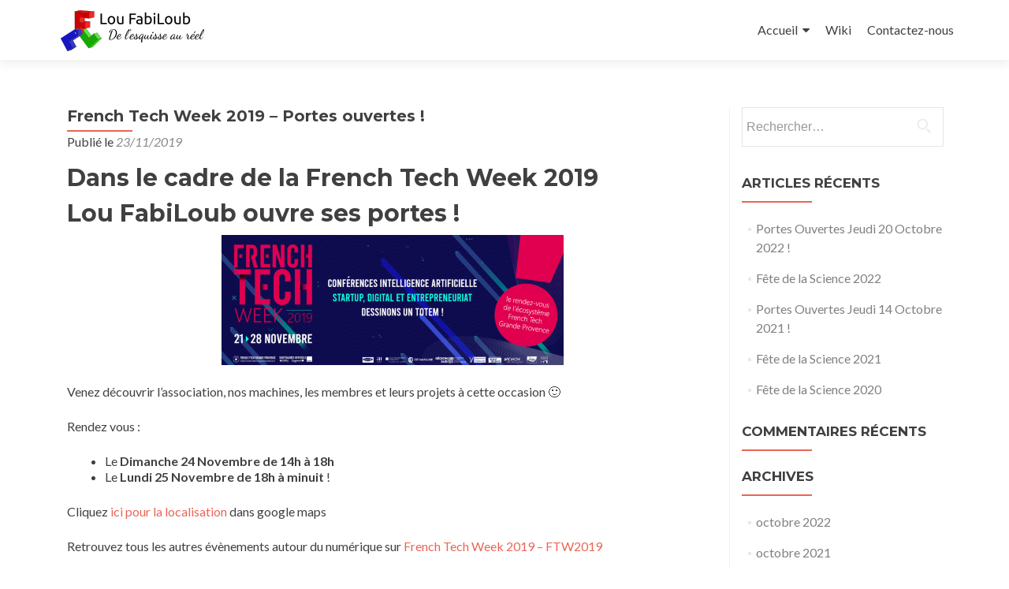

--- FILE ---
content_type: text/html; charset=UTF-8
request_url: https://loufabiloub.fr/2019/11/23/french-tech-week-2019-portes-ouvertes/
body_size: 9651
content:
<!DOCTYPE html>

<html lang="fr-FR"
	prefix="og: https://ogp.me/ns#" >

<head>

<meta charset="UTF-8">
<meta name="viewport" content="width=device-width, initial-scale=1">
<link rel="profile" href="http://gmpg.org/xfn/11">
<link rel="pingback" href="https://loufabiloub.fr/xmlrpc.php">

<title>French Tech Week 2019 – Portes ouvertes ! | Lou FabiLoub</title>

		<!-- All in One SEO 4.1.7 -->
		<meta name="robots" content="max-image-preview:large" />
		<link rel="canonical" href="https://loufabiloub.fr/2019/11/23/french-tech-week-2019-portes-ouvertes/" />
		<meta property="og:locale" content="fr_FR" />
		<meta property="og:site_name" content="Lou FabiLoub | Le FabLab HighTech d&#039;Avignon" />
		<meta property="og:type" content="article" />
		<meta property="og:title" content="French Tech Week 2019 – Portes ouvertes ! | Lou FabiLoub" />
		<meta property="og:url" content="https://loufabiloub.fr/2019/11/23/french-tech-week-2019-portes-ouvertes/" />
		<meta property="og:image" content="https://loufabiloub.fr/wp-content/uploads/2023/04/logo-homepage-v2.png" />
		<meta property="og:image:secure_url" content="https://loufabiloub.fr/wp-content/uploads/2023/04/logo-homepage-v2.png" />
		<meta property="article:published_time" content="2019-11-23T11:15:11+00:00" />
		<meta property="article:modified_time" content="2020-10-04T10:45:14+00:00" />
		<meta name="twitter:card" content="summary" />
		<meta name="twitter:title" content="French Tech Week 2019 – Portes ouvertes ! | Lou FabiLoub" />
		<meta name="twitter:image" content="https://loufabiloub.fr/wp-content/uploads/2023/04/logo-homepage-v2.png" />
		<script type="application/ld+json" class="aioseo-schema">
			{"@context":"https:\/\/schema.org","@graph":[{"@type":"WebSite","@id":"https:\/\/loufabiloub.fr\/#website","url":"https:\/\/loufabiloub.fr\/","name":"Lou FabiLoub","description":"Le FabLab HighTech d'Avignon","inLanguage":"fr-FR","publisher":{"@id":"https:\/\/loufabiloub.fr\/#organization"}},{"@type":"Organization","@id":"https:\/\/loufabiloub.fr\/#organization","name":"Lou FabiLoub","url":"https:\/\/loufabiloub.fr\/","logo":{"@type":"ImageObject","@id":"https:\/\/loufabiloub.fr\/#organizationLogo","url":"https:\/\/loufabiloub.fr\/wp-content\/uploads\/2023\/04\/logo-homepage-v2.png","width":196,"height":62},"image":{"@id":"https:\/\/loufabiloub.fr\/#organizationLogo"}},{"@type":"BreadcrumbList","@id":"https:\/\/loufabiloub.fr\/2019\/11\/23\/french-tech-week-2019-portes-ouvertes\/#breadcrumblist","itemListElement":[{"@type":"ListItem","@id":"https:\/\/loufabiloub.fr\/#listItem","position":1,"item":{"@type":"WebPage","@id":"https:\/\/loufabiloub.fr\/","name":"Accueil","description":"Le FabLab HighTech d'Avignon","url":"https:\/\/loufabiloub.fr\/"},"nextItem":"https:\/\/loufabiloub.fr\/2019\/#listItem"},{"@type":"ListItem","@id":"https:\/\/loufabiloub.fr\/2019\/#listItem","position":2,"item":{"@type":"WebPage","@id":"https:\/\/loufabiloub.fr\/2019\/","name":"2019","url":"https:\/\/loufabiloub.fr\/2019\/"},"nextItem":"https:\/\/loufabiloub.fr\/2019\/11\/#listItem","previousItem":"https:\/\/loufabiloub.fr\/#listItem"},{"@type":"ListItem","@id":"https:\/\/loufabiloub.fr\/2019\/11\/#listItem","position":3,"item":{"@type":"WebPage","@id":"https:\/\/loufabiloub.fr\/2019\/11\/","name":"November","url":"https:\/\/loufabiloub.fr\/2019\/11\/"},"nextItem":"https:\/\/loufabiloub.fr\/2019\/11\/23\/#listItem","previousItem":"https:\/\/loufabiloub.fr\/2019\/#listItem"},{"@type":"ListItem","@id":"https:\/\/loufabiloub.fr\/2019\/11\/23\/#listItem","position":4,"item":{"@type":"WebPage","@id":"https:\/\/loufabiloub.fr\/2019\/11\/23\/","name":"23","url":"https:\/\/loufabiloub.fr\/2019\/11\/23\/"},"nextItem":"https:\/\/loufabiloub.fr\/2019\/11\/23\/french-tech-week-2019-portes-ouvertes\/#listItem","previousItem":"https:\/\/loufabiloub.fr\/2019\/11\/#listItem"},{"@type":"ListItem","@id":"https:\/\/loufabiloub.fr\/2019\/11\/23\/french-tech-week-2019-portes-ouvertes\/#listItem","position":5,"item":{"@type":"WebPage","@id":"https:\/\/loufabiloub.fr\/2019\/11\/23\/french-tech-week-2019-portes-ouvertes\/","name":"French Tech Week 2019 - Portes ouvertes !","url":"https:\/\/loufabiloub.fr\/2019\/11\/23\/french-tech-week-2019-portes-ouvertes\/"},"previousItem":"https:\/\/loufabiloub.fr\/2019\/11\/23\/#listItem"}]},{"@type":"Person","@id":"https:\/\/loufabiloub.fr\/author\/admin-chris\/#author","url":"https:\/\/loufabiloub.fr\/author\/admin-chris\/","name":"Christophe Garde","image":{"@type":"ImageObject","@id":"https:\/\/loufabiloub.fr\/2019\/11\/23\/french-tech-week-2019-portes-ouvertes\/#authorImage","url":"https:\/\/secure.gravatar.com\/avatar\/cdd31e3af3848ab44713c7ce720b2de12e4f22cd3213d3bf8ec178760a44d20f?s=96&d=mm&r=g","width":96,"height":96,"caption":"Christophe Garde"}},{"@type":"WebPage","@id":"https:\/\/loufabiloub.fr\/2019\/11\/23\/french-tech-week-2019-portes-ouvertes\/#webpage","url":"https:\/\/loufabiloub.fr\/2019\/11\/23\/french-tech-week-2019-portes-ouvertes\/","name":"French Tech Week 2019 \u2013 Portes ouvertes ! | Lou FabiLoub","inLanguage":"fr-FR","isPartOf":{"@id":"https:\/\/loufabiloub.fr\/#website"},"breadcrumb":{"@id":"https:\/\/loufabiloub.fr\/2019\/11\/23\/french-tech-week-2019-portes-ouvertes\/#breadcrumblist"},"author":"https:\/\/loufabiloub.fr\/author\/admin-chris\/#author","creator":"https:\/\/loufabiloub.fr\/author\/admin-chris\/#author","image":{"@type":"ImageObject","@id":"https:\/\/loufabiloub.fr\/#mainImage","url":"https:\/\/loufabiloub.fr\/wp-content\/uploads\/2019\/11\/banni\u00e8re-FB.png","width":1300,"height":495},"primaryImageOfPage":{"@id":"https:\/\/loufabiloub.fr\/2019\/11\/23\/french-tech-week-2019-portes-ouvertes\/#mainImage"},"datePublished":"2019-11-23T11:15:11+02:00","dateModified":"2020-10-04T10:45:14+02:00"},{"@type":"Article","@id":"https:\/\/loufabiloub.fr\/2019\/11\/23\/french-tech-week-2019-portes-ouvertes\/#article","name":"French Tech Week 2019 \u2013 Portes ouvertes ! | Lou FabiLoub","inLanguage":"fr-FR","headline":"French Tech Week 2019 - Portes ouvertes !","author":{"@id":"https:\/\/loufabiloub.fr\/author\/admin-chris\/#author"},"publisher":{"@id":"https:\/\/loufabiloub.fr\/#organization"},"datePublished":"2019-11-23T11:15:11+02:00","dateModified":"2020-10-04T10:45:14+02:00","articleSection":"Uncategorized","mainEntityOfPage":{"@id":"https:\/\/loufabiloub.fr\/2019\/11\/23\/french-tech-week-2019-portes-ouvertes\/#webpage"},"isPartOf":{"@id":"https:\/\/loufabiloub.fr\/2019\/11\/23\/french-tech-week-2019-portes-ouvertes\/#webpage"},"image":{"@type":"ImageObject","@id":"https:\/\/loufabiloub.fr\/#articleImage","url":"https:\/\/loufabiloub.fr\/wp-content\/uploads\/2019\/11\/banni\u00e8re-FB.png","width":1300,"height":495}}]}
		</script>
		<!-- All in One SEO -->

<link rel='dns-prefetch' href='//fonts.googleapis.com' />
<link rel="alternate" type="application/rss+xml" title="Lou FabiLoub &raquo; Flux" href="https://loufabiloub.fr/feed/" />
<link rel="alternate" type="application/rss+xml" title="Lou FabiLoub &raquo; Flux des commentaires" href="https://loufabiloub.fr/comments/feed/" />
<link rel="alternate" title="oEmbed (JSON)" type="application/json+oembed" href="https://loufabiloub.fr/wp-json/oembed/1.0/embed?url=https%3A%2F%2Floufabiloub.fr%2F2019%2F11%2F23%2Ffrench-tech-week-2019-portes-ouvertes%2F" />
<link rel="alternate" title="oEmbed (XML)" type="text/xml+oembed" href="https://loufabiloub.fr/wp-json/oembed/1.0/embed?url=https%3A%2F%2Floufabiloub.fr%2F2019%2F11%2F23%2Ffrench-tech-week-2019-portes-ouvertes%2F&#038;format=xml" />
<style id='wp-img-auto-sizes-contain-inline-css' type='text/css'>
img:is([sizes=auto i],[sizes^="auto," i]){contain-intrinsic-size:3000px 1500px}
/*# sourceURL=wp-img-auto-sizes-contain-inline-css */
</style>
<style id='wp-emoji-styles-inline-css' type='text/css'>

	img.wp-smiley, img.emoji {
		display: inline !important;
		border: none !important;
		box-shadow: none !important;
		height: 1em !important;
		width: 1em !important;
		margin: 0 0.07em !important;
		vertical-align: -0.1em !important;
		background: none !important;
		padding: 0 !important;
	}
/*# sourceURL=wp-emoji-styles-inline-css */
</style>
<style id='wp-block-library-inline-css' type='text/css'>
:root{--wp-block-synced-color:#7a00df;--wp-block-synced-color--rgb:122,0,223;--wp-bound-block-color:var(--wp-block-synced-color);--wp-editor-canvas-background:#ddd;--wp-admin-theme-color:#007cba;--wp-admin-theme-color--rgb:0,124,186;--wp-admin-theme-color-darker-10:#006ba1;--wp-admin-theme-color-darker-10--rgb:0,107,160.5;--wp-admin-theme-color-darker-20:#005a87;--wp-admin-theme-color-darker-20--rgb:0,90,135;--wp-admin-border-width-focus:2px}@media (min-resolution:192dpi){:root{--wp-admin-border-width-focus:1.5px}}.wp-element-button{cursor:pointer}:root .has-very-light-gray-background-color{background-color:#eee}:root .has-very-dark-gray-background-color{background-color:#313131}:root .has-very-light-gray-color{color:#eee}:root .has-very-dark-gray-color{color:#313131}:root .has-vivid-green-cyan-to-vivid-cyan-blue-gradient-background{background:linear-gradient(135deg,#00d084,#0693e3)}:root .has-purple-crush-gradient-background{background:linear-gradient(135deg,#34e2e4,#4721fb 50%,#ab1dfe)}:root .has-hazy-dawn-gradient-background{background:linear-gradient(135deg,#faaca8,#dad0ec)}:root .has-subdued-olive-gradient-background{background:linear-gradient(135deg,#fafae1,#67a671)}:root .has-atomic-cream-gradient-background{background:linear-gradient(135deg,#fdd79a,#004a59)}:root .has-nightshade-gradient-background{background:linear-gradient(135deg,#330968,#31cdcf)}:root .has-midnight-gradient-background{background:linear-gradient(135deg,#020381,#2874fc)}:root{--wp--preset--font-size--normal:16px;--wp--preset--font-size--huge:42px}.has-regular-font-size{font-size:1em}.has-larger-font-size{font-size:2.625em}.has-normal-font-size{font-size:var(--wp--preset--font-size--normal)}.has-huge-font-size{font-size:var(--wp--preset--font-size--huge)}.has-text-align-center{text-align:center}.has-text-align-left{text-align:left}.has-text-align-right{text-align:right}.has-fit-text{white-space:nowrap!important}#end-resizable-editor-section{display:none}.aligncenter{clear:both}.items-justified-left{justify-content:flex-start}.items-justified-center{justify-content:center}.items-justified-right{justify-content:flex-end}.items-justified-space-between{justify-content:space-between}.screen-reader-text{border:0;clip-path:inset(50%);height:1px;margin:-1px;overflow:hidden;padding:0;position:absolute;width:1px;word-wrap:normal!important}.screen-reader-text:focus{background-color:#ddd;clip-path:none;color:#444;display:block;font-size:1em;height:auto;left:5px;line-height:normal;padding:15px 23px 14px;text-decoration:none;top:5px;width:auto;z-index:100000}html :where(.has-border-color){border-style:solid}html :where([style*=border-top-color]){border-top-style:solid}html :where([style*=border-right-color]){border-right-style:solid}html :where([style*=border-bottom-color]){border-bottom-style:solid}html :where([style*=border-left-color]){border-left-style:solid}html :where([style*=border-width]){border-style:solid}html :where([style*=border-top-width]){border-top-style:solid}html :where([style*=border-right-width]){border-right-style:solid}html :where([style*=border-bottom-width]){border-bottom-style:solid}html :where([style*=border-left-width]){border-left-style:solid}html :where(img[class*=wp-image-]){height:auto;max-width:100%}:where(figure){margin:0 0 1em}html :where(.is-position-sticky){--wp-admin--admin-bar--position-offset:var(--wp-admin--admin-bar--height,0px)}@media screen and (max-width:600px){html :where(.is-position-sticky){--wp-admin--admin-bar--position-offset:0px}}

/*# sourceURL=wp-block-library-inline-css */
</style><style id='global-styles-inline-css' type='text/css'>
:root{--wp--preset--aspect-ratio--square: 1;--wp--preset--aspect-ratio--4-3: 4/3;--wp--preset--aspect-ratio--3-4: 3/4;--wp--preset--aspect-ratio--3-2: 3/2;--wp--preset--aspect-ratio--2-3: 2/3;--wp--preset--aspect-ratio--16-9: 16/9;--wp--preset--aspect-ratio--9-16: 9/16;--wp--preset--color--black: #000000;--wp--preset--color--cyan-bluish-gray: #abb8c3;--wp--preset--color--white: #ffffff;--wp--preset--color--pale-pink: #f78da7;--wp--preset--color--vivid-red: #cf2e2e;--wp--preset--color--luminous-vivid-orange: #ff6900;--wp--preset--color--luminous-vivid-amber: #fcb900;--wp--preset--color--light-green-cyan: #7bdcb5;--wp--preset--color--vivid-green-cyan: #00d084;--wp--preset--color--pale-cyan-blue: #8ed1fc;--wp--preset--color--vivid-cyan-blue: #0693e3;--wp--preset--color--vivid-purple: #9b51e0;--wp--preset--gradient--vivid-cyan-blue-to-vivid-purple: linear-gradient(135deg,rgb(6,147,227) 0%,rgb(155,81,224) 100%);--wp--preset--gradient--light-green-cyan-to-vivid-green-cyan: linear-gradient(135deg,rgb(122,220,180) 0%,rgb(0,208,130) 100%);--wp--preset--gradient--luminous-vivid-amber-to-luminous-vivid-orange: linear-gradient(135deg,rgb(252,185,0) 0%,rgb(255,105,0) 100%);--wp--preset--gradient--luminous-vivid-orange-to-vivid-red: linear-gradient(135deg,rgb(255,105,0) 0%,rgb(207,46,46) 100%);--wp--preset--gradient--very-light-gray-to-cyan-bluish-gray: linear-gradient(135deg,rgb(238,238,238) 0%,rgb(169,184,195) 100%);--wp--preset--gradient--cool-to-warm-spectrum: linear-gradient(135deg,rgb(74,234,220) 0%,rgb(151,120,209) 20%,rgb(207,42,186) 40%,rgb(238,44,130) 60%,rgb(251,105,98) 80%,rgb(254,248,76) 100%);--wp--preset--gradient--blush-light-purple: linear-gradient(135deg,rgb(255,206,236) 0%,rgb(152,150,240) 100%);--wp--preset--gradient--blush-bordeaux: linear-gradient(135deg,rgb(254,205,165) 0%,rgb(254,45,45) 50%,rgb(107,0,62) 100%);--wp--preset--gradient--luminous-dusk: linear-gradient(135deg,rgb(255,203,112) 0%,rgb(199,81,192) 50%,rgb(65,88,208) 100%);--wp--preset--gradient--pale-ocean: linear-gradient(135deg,rgb(255,245,203) 0%,rgb(182,227,212) 50%,rgb(51,167,181) 100%);--wp--preset--gradient--electric-grass: linear-gradient(135deg,rgb(202,248,128) 0%,rgb(113,206,126) 100%);--wp--preset--gradient--midnight: linear-gradient(135deg,rgb(2,3,129) 0%,rgb(40,116,252) 100%);--wp--preset--font-size--small: 13px;--wp--preset--font-size--medium: 20px;--wp--preset--font-size--large: 36px;--wp--preset--font-size--x-large: 42px;--wp--preset--spacing--20: 0.44rem;--wp--preset--spacing--30: 0.67rem;--wp--preset--spacing--40: 1rem;--wp--preset--spacing--50: 1.5rem;--wp--preset--spacing--60: 2.25rem;--wp--preset--spacing--70: 3.38rem;--wp--preset--spacing--80: 5.06rem;--wp--preset--shadow--natural: 6px 6px 9px rgba(0, 0, 0, 0.2);--wp--preset--shadow--deep: 12px 12px 50px rgba(0, 0, 0, 0.4);--wp--preset--shadow--sharp: 6px 6px 0px rgba(0, 0, 0, 0.2);--wp--preset--shadow--outlined: 6px 6px 0px -3px rgb(255, 255, 255), 6px 6px rgb(0, 0, 0);--wp--preset--shadow--crisp: 6px 6px 0px rgb(0, 0, 0);}:where(.is-layout-flex){gap: 0.5em;}:where(.is-layout-grid){gap: 0.5em;}body .is-layout-flex{display: flex;}.is-layout-flex{flex-wrap: wrap;align-items: center;}.is-layout-flex > :is(*, div){margin: 0;}body .is-layout-grid{display: grid;}.is-layout-grid > :is(*, div){margin: 0;}:where(.wp-block-columns.is-layout-flex){gap: 2em;}:where(.wp-block-columns.is-layout-grid){gap: 2em;}:where(.wp-block-post-template.is-layout-flex){gap: 1.25em;}:where(.wp-block-post-template.is-layout-grid){gap: 1.25em;}.has-black-color{color: var(--wp--preset--color--black) !important;}.has-cyan-bluish-gray-color{color: var(--wp--preset--color--cyan-bluish-gray) !important;}.has-white-color{color: var(--wp--preset--color--white) !important;}.has-pale-pink-color{color: var(--wp--preset--color--pale-pink) !important;}.has-vivid-red-color{color: var(--wp--preset--color--vivid-red) !important;}.has-luminous-vivid-orange-color{color: var(--wp--preset--color--luminous-vivid-orange) !important;}.has-luminous-vivid-amber-color{color: var(--wp--preset--color--luminous-vivid-amber) !important;}.has-light-green-cyan-color{color: var(--wp--preset--color--light-green-cyan) !important;}.has-vivid-green-cyan-color{color: var(--wp--preset--color--vivid-green-cyan) !important;}.has-pale-cyan-blue-color{color: var(--wp--preset--color--pale-cyan-blue) !important;}.has-vivid-cyan-blue-color{color: var(--wp--preset--color--vivid-cyan-blue) !important;}.has-vivid-purple-color{color: var(--wp--preset--color--vivid-purple) !important;}.has-black-background-color{background-color: var(--wp--preset--color--black) !important;}.has-cyan-bluish-gray-background-color{background-color: var(--wp--preset--color--cyan-bluish-gray) !important;}.has-white-background-color{background-color: var(--wp--preset--color--white) !important;}.has-pale-pink-background-color{background-color: var(--wp--preset--color--pale-pink) !important;}.has-vivid-red-background-color{background-color: var(--wp--preset--color--vivid-red) !important;}.has-luminous-vivid-orange-background-color{background-color: var(--wp--preset--color--luminous-vivid-orange) !important;}.has-luminous-vivid-amber-background-color{background-color: var(--wp--preset--color--luminous-vivid-amber) !important;}.has-light-green-cyan-background-color{background-color: var(--wp--preset--color--light-green-cyan) !important;}.has-vivid-green-cyan-background-color{background-color: var(--wp--preset--color--vivid-green-cyan) !important;}.has-pale-cyan-blue-background-color{background-color: var(--wp--preset--color--pale-cyan-blue) !important;}.has-vivid-cyan-blue-background-color{background-color: var(--wp--preset--color--vivid-cyan-blue) !important;}.has-vivid-purple-background-color{background-color: var(--wp--preset--color--vivid-purple) !important;}.has-black-border-color{border-color: var(--wp--preset--color--black) !important;}.has-cyan-bluish-gray-border-color{border-color: var(--wp--preset--color--cyan-bluish-gray) !important;}.has-white-border-color{border-color: var(--wp--preset--color--white) !important;}.has-pale-pink-border-color{border-color: var(--wp--preset--color--pale-pink) !important;}.has-vivid-red-border-color{border-color: var(--wp--preset--color--vivid-red) !important;}.has-luminous-vivid-orange-border-color{border-color: var(--wp--preset--color--luminous-vivid-orange) !important;}.has-luminous-vivid-amber-border-color{border-color: var(--wp--preset--color--luminous-vivid-amber) !important;}.has-light-green-cyan-border-color{border-color: var(--wp--preset--color--light-green-cyan) !important;}.has-vivid-green-cyan-border-color{border-color: var(--wp--preset--color--vivid-green-cyan) !important;}.has-pale-cyan-blue-border-color{border-color: var(--wp--preset--color--pale-cyan-blue) !important;}.has-vivid-cyan-blue-border-color{border-color: var(--wp--preset--color--vivid-cyan-blue) !important;}.has-vivid-purple-border-color{border-color: var(--wp--preset--color--vivid-purple) !important;}.has-vivid-cyan-blue-to-vivid-purple-gradient-background{background: var(--wp--preset--gradient--vivid-cyan-blue-to-vivid-purple) !important;}.has-light-green-cyan-to-vivid-green-cyan-gradient-background{background: var(--wp--preset--gradient--light-green-cyan-to-vivid-green-cyan) !important;}.has-luminous-vivid-amber-to-luminous-vivid-orange-gradient-background{background: var(--wp--preset--gradient--luminous-vivid-amber-to-luminous-vivid-orange) !important;}.has-luminous-vivid-orange-to-vivid-red-gradient-background{background: var(--wp--preset--gradient--luminous-vivid-orange-to-vivid-red) !important;}.has-very-light-gray-to-cyan-bluish-gray-gradient-background{background: var(--wp--preset--gradient--very-light-gray-to-cyan-bluish-gray) !important;}.has-cool-to-warm-spectrum-gradient-background{background: var(--wp--preset--gradient--cool-to-warm-spectrum) !important;}.has-blush-light-purple-gradient-background{background: var(--wp--preset--gradient--blush-light-purple) !important;}.has-blush-bordeaux-gradient-background{background: var(--wp--preset--gradient--blush-bordeaux) !important;}.has-luminous-dusk-gradient-background{background: var(--wp--preset--gradient--luminous-dusk) !important;}.has-pale-ocean-gradient-background{background: var(--wp--preset--gradient--pale-ocean) !important;}.has-electric-grass-gradient-background{background: var(--wp--preset--gradient--electric-grass) !important;}.has-midnight-gradient-background{background: var(--wp--preset--gradient--midnight) !important;}.has-small-font-size{font-size: var(--wp--preset--font-size--small) !important;}.has-medium-font-size{font-size: var(--wp--preset--font-size--medium) !important;}.has-large-font-size{font-size: var(--wp--preset--font-size--large) !important;}.has-x-large-font-size{font-size: var(--wp--preset--font-size--x-large) !important;}
/*# sourceURL=global-styles-inline-css */
</style>

<style id='classic-theme-styles-inline-css' type='text/css'>
/*! This file is auto-generated */
.wp-block-button__link{color:#fff;background-color:#32373c;border-radius:9999px;box-shadow:none;text-decoration:none;padding:calc(.667em + 2px) calc(1.333em + 2px);font-size:1.125em}.wp-block-file__button{background:#32373c;color:#fff;text-decoration:none}
/*# sourceURL=/wp-includes/css/classic-themes.min.css */
</style>
<link rel='stylesheet' id='zerif_font-css' href='//fonts.googleapis.com/css?family=Lato%3A300%2C400%2C700%2C400italic%7CMontserrat%3A400%2C700%7CHomemade+Apple&#038;subset=latin%2Clatin-ext' type='text/css' media='all' />
<link rel='stylesheet' id='zerif_font_all-css' href='//fonts.googleapis.com/css?family=Open+Sans%3A300%2C300italic%2C400%2C400italic%2C600%2C600italic%2C700%2C700italic%2C800%2C800italic&#038;subset=latin&#038;ver=6.9' type='text/css' media='all' />
<link rel='stylesheet' id='zerif_bootstrap_style-css' href='https://loufabiloub.fr/wp-content/themes/zerif-lite/css/bootstrap.css?ver=6.9' type='text/css' media='all' />
<link rel='stylesheet' id='zerif_fontawesome-css' href='https://loufabiloub.fr/wp-content/themes/zerif-lite/css/font-awesome.min.css?ver=v1' type='text/css' media='all' />
<link rel='stylesheet' id='zerif_style-css' href='https://loufabiloub.fr/wp-content/themes/zerif-lite/style.css?ver=1.8.5.53' type='text/css' media='all' />
<link rel='stylesheet' id='zerif_responsive_style-css' href='https://loufabiloub.fr/wp-content/themes/zerif-lite/css/responsive.css?ver=1.8.5.53' type='text/css' media='all' />
<script type="text/javascript" src="https://loufabiloub.fr/wp-includes/js/jquery/jquery.min.js?ver=3.7.1" id="jquery-core-js"></script>
<script type="text/javascript" src="https://loufabiloub.fr/wp-includes/js/jquery/jquery-migrate.min.js?ver=3.4.1" id="jquery-migrate-js"></script>
<link rel="https://api.w.org/" href="https://loufabiloub.fr/wp-json/" /><link rel="alternate" title="JSON" type="application/json" href="https://loufabiloub.fr/wp-json/wp/v2/posts/171" /><link rel="EditURI" type="application/rsd+xml" title="RSD" href="https://loufabiloub.fr/xmlrpc.php?rsd" />
<meta name="generator" content="WordPress 6.9" />
<link rel='shortlink' href='https://loufabiloub.fr/?p=171' />
<!-- Enter your scripts here --><style type="text/css">.recentcomments a{display:inline !important;padding:0 !important;margin:0 !important;}</style><style type="text/css" id="custom-background-css">
body.custom-background { background-image: url("https://loufabiloub.fr/wp-content/uploads/2018/09/electronic-devices-514180_1920.jpg"); background-position: center center; background-size: auto; background-repeat: repeat; background-attachment: scroll; }
</style>
	<link rel="icon" href="https://loufabiloub.fr/wp-content/uploads/2018/08/logo-v1-400-100x100.png" sizes="32x32" />
<link rel="icon" href="https://loufabiloub.fr/wp-content/uploads/2018/08/logo-v1-400-300x300.png" sizes="192x192" />
<link rel="apple-touch-icon" href="https://loufabiloub.fr/wp-content/uploads/2018/08/logo-v1-400-300x300.png" />
<meta name="msapplication-TileImage" content="https://loufabiloub.fr/wp-content/uploads/2018/08/logo-v1-400-300x300.png" />
		<style type="text/css" id="wp-custom-css">
			/*
 * .team-member > .social-icons {
display: none;
}
*/		</style>
		
</head>


	<body class="wp-singular post-template-default single single-post postid-171 single-format-standard wp-custom-logo wp-theme-zerif-lite group-blog" >

	

<div id="mobilebgfix">
	<div class="mobile-bg-fix-img-wrap">
		<div class="mobile-bg-fix-img"></div>
	</div>
	<div class="mobile-bg-fix-whole-site">


<header id="home" class="header" itemscope="itemscope" itemtype="http://schema.org/WPHeader">

	<div id="main-nav" class="navbar navbar-inverse bs-docs-nav" role="banner">

		<div class="container">

			
			<div class="navbar-header responsive-logo">

				<button class="navbar-toggle collapsed" type="button" data-toggle="collapse" data-target=".bs-navbar-collapse">

				<span class="sr-only">Afficher/masquer la navigation</span>

				<span class="icon-bar"></span>

				<span class="icon-bar"></span>

				<span class="icon-bar"></span>

				</button>

					<div class="navbar-brand" itemscope itemtype="http://schema.org/Organization">

						<a href="https://loufabiloub.fr/" class="custom-logo-link" rel="home"><img width="196" height="62" src="https://loufabiloub.fr/wp-content/uploads/2023/04/logo-homepage-v2.png" class="custom-logo" alt="Lou FabiLoub" decoding="async" /></a>
					</div> <!-- /.navbar-brand -->

				</div> <!-- /.navbar-header -->

			
		
		<nav class="navbar-collapse bs-navbar-collapse collapse" id="site-navigation" itemscope itemtype="http://schema.org/SiteNavigationElement">
			<a class="screen-reader-text skip-link" href="#content">Aller au contenu principal</a>
			<ul id="menu-main-menu" class="nav navbar-nav navbar-right responsive-nav main-nav-list"><li id="menu-item-68" class="menu-item menu-item-type-custom menu-item-object-custom menu-item-has-children menu-item-68"><a href="#page-top">Accueil</a>
<ul class="sub-menu">
	<li id="menu-item-119" class="menu-item menu-item-type-custom menu-item-object-custom menu-item-119"><a href="#focus">Qu&rsquo;est-ce qu&rsquo;un FabLab ?</a></li>
	<li id="menu-item-120" class="menu-item menu-item-type-custom menu-item-object-custom menu-item-120"><a href="#aboutus">A propos</a></li>
	<li id="menu-item-121" class="menu-item menu-item-type-custom menu-item-object-custom menu-item-121"><a href="#team">L&rsquo;équipe</a></li>
	<li id="menu-item-123" class="menu-item menu-item-type-custom menu-item-object-custom menu-item-123"><a href="#latestnews">Dernières nouvelles</a></li>
</ul>
</li>
<li id="menu-item-189" class="menu-item menu-item-type-custom menu-item-object-custom menu-item-189"><a href="https://wiki.loufabiloub.fr">Wiki</a></li>
<li id="menu-item-96" class="menu-item menu-item-type-custom menu-item-object-custom menu-item-96"><a href="https://loufabiloub.fr/contacteznous/">Contactez-nous</a></li>
</ul>		</nav>

		
		</div> <!-- /.container -->

		
	</div> <!-- /#main-nav -->
	<!-- / END TOP BAR -->

<div class="clear"></div>

</header> <!-- / END HOME SECTION  -->

<div id="content" class="site-content">

	<div class="container">
				<div class="content-left-wrap col-md-9">
						<div id="primary" class="content-area">
				<main itemscope itemtype="http://schema.org/WebPageElement" itemprop="mainContentOfPage" id="main" class="site-main">
				<article id="post-171" class="post-171 post type-post status-publish format-standard has-post-thumbnail hentry category-uncategorized">

	<header class="entry-header">

		<h1 class="entry-title">French Tech Week 2019 &#8211; Portes ouvertes !</h1>

		<div class="entry-meta">

			<span class="posted-on">Publié le <a href="https://loufabiloub.fr/2019/11/23/french-tech-week-2019-portes-ouvertes/" rel="bookmark"><time class="entry-date published" datetime="2019-11-23T13:15:11+02:00">23/11/2019</time><time class="updated" datetime="2020-10-04T12:45:14+02:00">04/10/2020</time></a></span><span class="byline"> par <span class="author vcard"><a class="url fn n" href="https://loufabiloub.fr/author/admin-chris/">Christophe Garde</a></span></span>
		</div><!-- .entry-meta -->

	</header><!-- .entry-header -->

	<div class="entry-content">

		<h1>Dans le cadre de la French Tech Week 2019</h1>
<h1>Lou FabiLoub ouvre ses portes !</h1>
<p><img fetchpriority="high" decoding="async" class="aligncenter wp-image-175" src="https://loufabiloub.fr/wp-content/uploads/2019/11/bannière-FB-300x114.png" alt="" width="434" height="165" srcset="https://loufabiloub.fr/wp-content/uploads/2019/11/bannière-FB-300x114.png 300w, https://loufabiloub.fr/wp-content/uploads/2019/11/bannière-FB-768x292.png 768w, https://loufabiloub.fr/wp-content/uploads/2019/11/bannière-FB-1024x390.png 1024w, https://loufabiloub.fr/wp-content/uploads/2019/11/bannière-FB.png 1300w" sizes="(max-width: 434px) 100vw, 434px" /></p>
<p>Venez découvrir l&rsquo;association, nos machines, les membres et leurs projets à cette occasion 🙂</p>
<p>Rendez vous :</p>
<ul>
<li>Le <strong>Dimanche 24 Novembre de 14h à 18h</strong></li>
<li>Le <strong>Lundi 25 Novembre de 18h à minuit</strong> !</li>
</ul>
<p>Cliquez <a href="https://goo.gl/maps/XgsWuWh1HSTeMetZ9">ici pour la localisation</a> dans google maps</p>
<p>Retrouvez tous les autres évènements autour du numérique sur <a href="https://lafrenchtech-grandeprovence.fr/">French Tech Week 2019 &#8211; FTW2019</a></p>

	</div><!-- .entry-content -->

	<footer class="entry-footer">

		Sauvegarder le <a href="https://loufabiloub.fr/2019/11/23/french-tech-week-2019-portes-ouvertes/" rel="bookmark">permalien</a>.
		
	</footer><!-- .entry-footer -->

</article><!-- #post-## -->

	<nav class="navigation post-navigation" aria-label="Publications">
		<h2 class="screen-reader-text">Navigation de l’article</h2>
		<div class="nav-links"><div class="nav-previous"><a href="https://loufabiloub.fr/2019/10/03/fete-de-la-science-2019/" rel="prev"><span class="meta-nav">&larr;</span> Fête de la science 2019</a></div><div class="nav-next"><a href="https://loufabiloub.fr/2020/08/20/portes-ouvertes-de-la-rentree/" rel="next">Portes ouvertes de la rentrée  ! <span class="meta-nav">&rarr;</span></a></div></div>
	</nav>				</main><!-- #main -->
			</div><!-- #primary -->
					</div><!-- .content-left-wrap -->
						<div class="sidebar-wrap col-md-3 content-left-wrap">
			

	<div id="secondary" class="widget-area" role="complementary">

		
		<aside id="search-2" class="widget widget_search"><form role="search" method="get" class="search-form" action="https://loufabiloub.fr/">
				<label>
					<span class="screen-reader-text">Rechercher :</span>
					<input type="search" class="search-field" placeholder="Rechercher…" value="" name="s" />
				</label>
				<input type="submit" class="search-submit" value="Rechercher" />
			</form></aside>
		<aside id="recent-posts-2" class="widget widget_recent_entries">
		<h2 class="widget-title">Articles récents</h2>
		<ul>
											<li>
					<a href="https://loufabiloub.fr/2022/10/07/portes-ouvertes-jeudi-20-octobre-2022/">Portes Ouvertes Jeudi 20 Octobre 2022 !</a>
									</li>
											<li>
					<a href="https://loufabiloub.fr/2022/10/07/fete-de-la-science-2022/">Fête de la Science 2022</a>
									</li>
											<li>
					<a href="https://loufabiloub.fr/2021/10/10/portes-ouvertes-jeudi-14-octobre-2021/">Portes Ouvertes Jeudi 14 Octobre 2021 !</a>
									</li>
											<li>
					<a href="https://loufabiloub.fr/2021/09/28/fete-de-la-science-2021/">Fête de la Science 2021</a>
									</li>
											<li>
					<a href="https://loufabiloub.fr/2020/09/30/fete-de-la-science-2020/">Fête de la Science 2020</a>
									</li>
					</ul>

		</aside><aside id="recent-comments-2" class="widget widget_recent_comments"><h2 class="widget-title">Commentaires récents</h2><ul id="recentcomments"></ul></aside><aside id="archives-2" class="widget widget_archive"><h2 class="widget-title">Archives</h2>
			<ul>
					<li><a href='https://loufabiloub.fr/2022/10/'>octobre 2022</a></li>
	<li><a href='https://loufabiloub.fr/2021/10/'>octobre 2021</a></li>
	<li><a href='https://loufabiloub.fr/2021/09/'>septembre 2021</a></li>
	<li><a href='https://loufabiloub.fr/2020/09/'>septembre 2020</a></li>
	<li><a href='https://loufabiloub.fr/2020/08/'>août 2020</a></li>
	<li><a href='https://loufabiloub.fr/2019/11/'>novembre 2019</a></li>
	<li><a href='https://loufabiloub.fr/2019/10/'>octobre 2019</a></li>
	<li><a href='https://loufabiloub.fr/2018/09/'>septembre 2018</a></li>
			</ul>

			</aside><aside id="categories-2" class="widget widget_categories"><h2 class="widget-title">Catégories</h2>
			<ul>
					<li class="cat-item cat-item-1"><a href="https://loufabiloub.fr/category/uncategorized/">Uncategorized</a>
</li>
			</ul>

			</aside><aside id="meta-2" class="widget widget_meta"><h2 class="widget-title">Méta</h2>
		<ul>
						<li><a href="https://loufabiloub.fr/wp-login.php">Connexion</a></li>
			<li><a href="https://loufabiloub.fr/feed/">Flux des publications</a></li>
			<li><a href="https://loufabiloub.fr/comments/feed/">Flux des commentaires</a></li>

			<li><a href="https://fr.wordpress.org/">Site de WordPress-FR</a></li>
		</ul>

		</aside>
		
	</div><!-- #secondary -->

			</div><!-- .sidebar-wrap -->
			</div><!-- .container -->

</div><!-- .site-content -->


<footer id="footer" itemscope="itemscope" itemtype="http://schema.org/WPFooter">

	
	<div class="container">

		
		<div class="col-md-4 company-details"><div class="zerif-footer-address">82b, route de Montfavet<br />
La Fabrique Numérique<br />
84000 Avignon<br />
<em>Envoyez nous un message via le formulaire ci-dessus avant de passer car nos horaires d'ouverture sont variables !</em></div></div><div class="col-md-4 company-details"><div class="zerif-footer-email"><a href="https://loufabiloub.fr/contacteznous/">Contactez nous</a></div></div><div class="col-md-4 copyright"><ul class="social"><li id="facebook"><a target="_blank" href="http://facebook.com/loufabiloub"><span class="sr-only">Lien Facebook</span> <i class="fa fa-facebook"></i></a></li></ul><!-- .social --><div class="zerif-copyright-box"><a class="zerif-copyright" rel="nofollow">Zelle Lite </a>developed by <a class="zerif-copyright" href="https://themeisle.com"  target="_blank" rel="nofollow">ThemeIsle</a></div></div>	</div> <!-- / END CONTAINER -->

</footer> <!-- / END FOOOTER  -->


	</div><!-- mobile-bg-fix-whole-site -->
</div><!-- .mobile-bg-fix-wrap -->


<script type="speculationrules">
{"prefetch":[{"source":"document","where":{"and":[{"href_matches":"/*"},{"not":{"href_matches":["/wp-*.php","/wp-admin/*","/wp-content/uploads/*","/wp-content/*","/wp-content/plugins/*","/wp-content/themes/zerif-lite/*","/*\\?(.+)"]}},{"not":{"selector_matches":"a[rel~=\"nofollow\"]"}},{"not":{"selector_matches":".no-prefetch, .no-prefetch a"}}]},"eagerness":"conservative"}]}
</script>
<!-- Enter your scripts here --><script type="text/javascript" src="https://loufabiloub.fr/wp-content/themes/zerif-lite/js/bootstrap.min.js?ver=1.8.5.53" id="zerif_bootstrap_script-js"></script>
<script type="text/javascript" src="https://loufabiloub.fr/wp-content/themes/zerif-lite/js/jquery.knob.js?ver=1.8.5.53" id="zerif_knob_nav-js"></script>
<script type="text/javascript" src="https://loufabiloub.fr/wp-content/themes/zerif-lite/js/smoothscroll.js?ver=1.8.5.53" id="zerif_smoothscroll-js"></script>
<script type="text/javascript" src="https://loufabiloub.fr/wp-content/themes/zerif-lite/js/scrollReveal.js?ver=1.8.5.53" id="zerif_scrollReveal_script-js"></script>
<script type="text/javascript" src="https://loufabiloub.fr/wp-content/themes/zerif-lite/js/zerif.js?ver=1.8.5.53" id="zerif_script-js"></script>
<script id="wp-emoji-settings" type="application/json">
{"baseUrl":"https://s.w.org/images/core/emoji/17.0.2/72x72/","ext":".png","svgUrl":"https://s.w.org/images/core/emoji/17.0.2/svg/","svgExt":".svg","source":{"concatemoji":"https://loufabiloub.fr/wp-includes/js/wp-emoji-release.min.js?ver=6.9"}}
</script>
<script type="module">
/* <![CDATA[ */
/*! This file is auto-generated */
const a=JSON.parse(document.getElementById("wp-emoji-settings").textContent),o=(window._wpemojiSettings=a,"wpEmojiSettingsSupports"),s=["flag","emoji"];function i(e){try{var t={supportTests:e,timestamp:(new Date).valueOf()};sessionStorage.setItem(o,JSON.stringify(t))}catch(e){}}function c(e,t,n){e.clearRect(0,0,e.canvas.width,e.canvas.height),e.fillText(t,0,0);t=new Uint32Array(e.getImageData(0,0,e.canvas.width,e.canvas.height).data);e.clearRect(0,0,e.canvas.width,e.canvas.height),e.fillText(n,0,0);const a=new Uint32Array(e.getImageData(0,0,e.canvas.width,e.canvas.height).data);return t.every((e,t)=>e===a[t])}function p(e,t){e.clearRect(0,0,e.canvas.width,e.canvas.height),e.fillText(t,0,0);var n=e.getImageData(16,16,1,1);for(let e=0;e<n.data.length;e++)if(0!==n.data[e])return!1;return!0}function u(e,t,n,a){switch(t){case"flag":return n(e,"\ud83c\udff3\ufe0f\u200d\u26a7\ufe0f","\ud83c\udff3\ufe0f\u200b\u26a7\ufe0f")?!1:!n(e,"\ud83c\udde8\ud83c\uddf6","\ud83c\udde8\u200b\ud83c\uddf6")&&!n(e,"\ud83c\udff4\udb40\udc67\udb40\udc62\udb40\udc65\udb40\udc6e\udb40\udc67\udb40\udc7f","\ud83c\udff4\u200b\udb40\udc67\u200b\udb40\udc62\u200b\udb40\udc65\u200b\udb40\udc6e\u200b\udb40\udc67\u200b\udb40\udc7f");case"emoji":return!a(e,"\ud83e\u1fac8")}return!1}function f(e,t,n,a){let r;const o=(r="undefined"!=typeof WorkerGlobalScope&&self instanceof WorkerGlobalScope?new OffscreenCanvas(300,150):document.createElement("canvas")).getContext("2d",{willReadFrequently:!0}),s=(o.textBaseline="top",o.font="600 32px Arial",{});return e.forEach(e=>{s[e]=t(o,e,n,a)}),s}function r(e){var t=document.createElement("script");t.src=e,t.defer=!0,document.head.appendChild(t)}a.supports={everything:!0,everythingExceptFlag:!0},new Promise(t=>{let n=function(){try{var e=JSON.parse(sessionStorage.getItem(o));if("object"==typeof e&&"number"==typeof e.timestamp&&(new Date).valueOf()<e.timestamp+604800&&"object"==typeof e.supportTests)return e.supportTests}catch(e){}return null}();if(!n){if("undefined"!=typeof Worker&&"undefined"!=typeof OffscreenCanvas&&"undefined"!=typeof URL&&URL.createObjectURL&&"undefined"!=typeof Blob)try{var e="postMessage("+f.toString()+"("+[JSON.stringify(s),u.toString(),c.toString(),p.toString()].join(",")+"));",a=new Blob([e],{type:"text/javascript"});const r=new Worker(URL.createObjectURL(a),{name:"wpTestEmojiSupports"});return void(r.onmessage=e=>{i(n=e.data),r.terminate(),t(n)})}catch(e){}i(n=f(s,u,c,p))}t(n)}).then(e=>{for(const n in e)a.supports[n]=e[n],a.supports.everything=a.supports.everything&&a.supports[n],"flag"!==n&&(a.supports.everythingExceptFlag=a.supports.everythingExceptFlag&&a.supports[n]);var t;a.supports.everythingExceptFlag=a.supports.everythingExceptFlag&&!a.supports.flag,a.supports.everything||((t=a.source||{}).concatemoji?r(t.concatemoji):t.wpemoji&&t.twemoji&&(r(t.twemoji),r(t.wpemoji)))});
//# sourceURL=https://loufabiloub.fr/wp-includes/js/wp-emoji-loader.min.js
/* ]]> */
</script>


</body>

</html>
